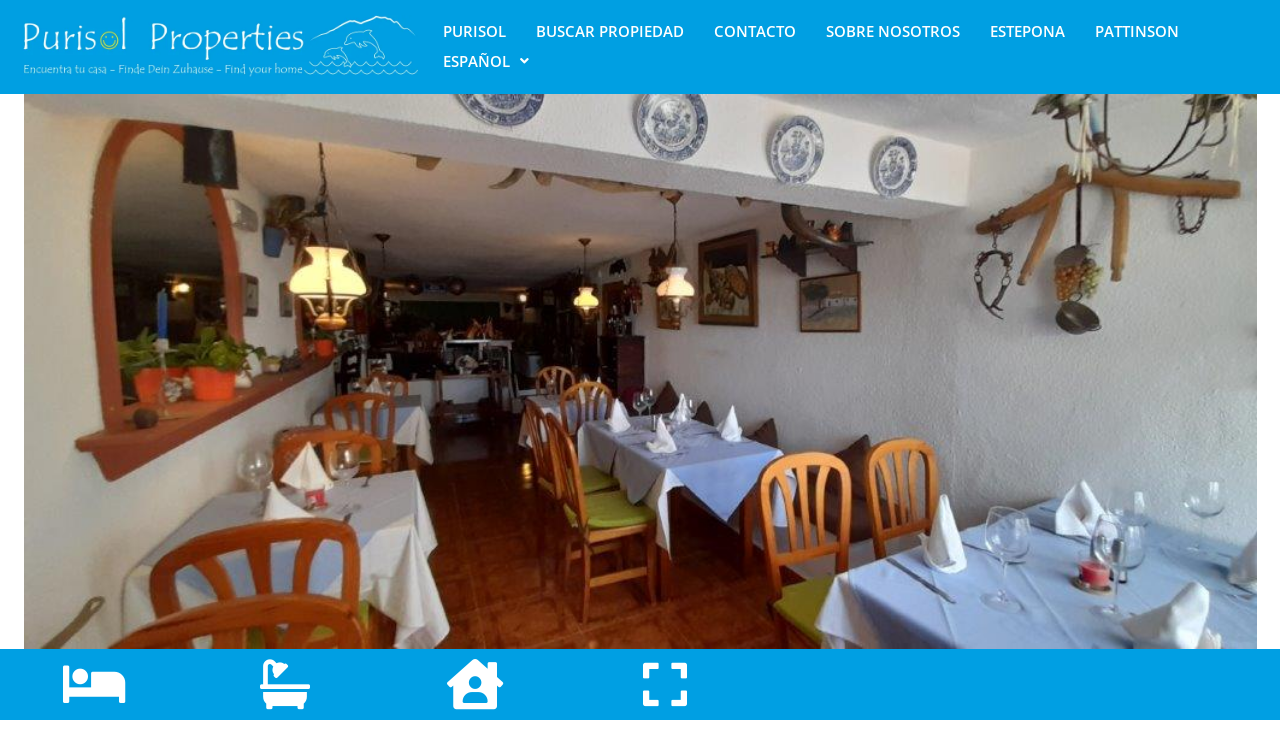

--- FILE ---
content_type: text/css
request_url: https://www.purisol.es/wp-content/uploads/elementor/css/post-5.css?ver=1769552442
body_size: 2212
content:
.elementor-kit-5{--e-global-color-primary:#6EC1E4;--e-global-color-secondary:#54595F;--e-global-color-text:#F4F4F4;--e-global-color-accent:#61CE70;--e-global-color-7e61923:#000000;--e-global-color-d66b77d:#FFFFFF;--e-global-color-21ef014:#009FE2;--e-global-color-9f3c582:#FBE96C;--e-global-typography-primary-font-family:"Roboto";--e-global-typography-primary-font-weight:600;--e-global-typography-secondary-font-family:"Sansita Swashed";--e-global-typography-secondary-font-weight:400;--e-global-typography-text-font-family:"Open Sans";--e-global-typography-text-font-size:18px;--e-global-typography-text-font-weight:400;--e-global-typography-accent-font-family:"Roboto";--e-global-typography-accent-font-weight:500;--e-global-typography-401b76b-font-family:"Open Sans";--e-global-typography-401b76b-font-size:55px;--e-global-typography-401b76b-font-weight:500;--e-global-typography-41c5f88-font-family:"Open Sans";--e-global-typography-41c5f88-font-size:18px;--e-global-typography-41c5f88-font-weight:600;--e-global-typography-74269ff-font-family:"Open Sans Condensed";--e-global-typography-74269ff-font-size:39px;--e-global-typography-74269ff-font-weight:200;--e-global-typography-74269ff-text-transform:capitalize;--e-global-typography-74269ff-line-height:1px;--e-global-typography-74269ff-letter-spacing:2px;--e-global-typography-1cad197-font-family:"Helvetica";--e-global-typography-1cad197-font-size:39px;--e-global-typography-1cad197-font-weight:200;--e-global-typography-1cad197-text-transform:capitalize;--e-global-typography-1cad197-line-height:1px;--e-global-typography-1cad197-letter-spacing:2px;}.elementor-kit-5 e-page-transition{background-color:#FFBC7D;}.elementor-section.elementor-section-boxed > .elementor-container{max-width:1140px;}.e-con{--container-max-width:1140px;}.elementor-widget:not(:last-child){margin-block-end:20px;}.elementor-element{--widgets-spacing:20px 20px;--widgets-spacing-row:20px;--widgets-spacing-column:20px;}{}h1.entry-title{display:var(--page-title-display);}@media(max-width:1024px){.elementor-section.elementor-section-boxed > .elementor-container{max-width:1024px;}.e-con{--container-max-width:1024px;}}@media(max-width:767px){.elementor-section.elementor-section-boxed > .elementor-container{max-width:767px;}.e-con{--container-max-width:767px;}}

--- FILE ---
content_type: text/css
request_url: https://www.purisol.es/wp-content/uploads/elementor/css/post-23.css?ver=1769552442
body_size: 7802
content:
.elementor-23 .elementor-element.elementor-element-722d17ae .elementor-repeater-item-6935553.jet-parallax-section__layout .jet-parallax-section__image{background-size:auto;}.elementor-bc-flex-widget .elementor-23 .elementor-element.elementor-element-525ae7d4.elementor-column .elementor-widget-wrap{align-items:center;}.elementor-23 .elementor-element.elementor-element-525ae7d4.elementor-column.elementor-element[data-element_type="column"] > .elementor-widget-wrap.elementor-element-populated{align-content:center;align-items:center;}.elementor-23 .elementor-element.elementor-element-525ae7d4.elementor-column > .elementor-widget-wrap{justify-content:center;}.elementor-23 .elementor-element.elementor-element-525ae7d4 > .elementor-widget-wrap > .elementor-widget:not(.elementor-widget__width-auto):not(.elementor-widget__width-initial):not(:last-child):not(.elementor-absolute){margin-block-end:0px;}.elementor-23 .elementor-element.elementor-element-525ae7d4 > .elementor-element-populated{padding:12px 0px 0px 20px;}.elementor-widget-jet-logo .jet-logo__text{color:var( --e-global-color-accent );font-family:var( --e-global-typography-primary-font-family ), Sans-serif;font-weight:var( --e-global-typography-primary-font-weight );}.elementor-23 .elementor-element.elementor-element-11e2d6e6 > .elementor-widget-container{margin:0px 0px 7px 0px;padding:0px 0px 0px 0px;}.elementor-23 .elementor-element.elementor-element-11e2d6e6 .jet-logo{justify-content:flex-start;}.elementor-bc-flex-widget .elementor-23 .elementor-element.elementor-element-6c372959.elementor-column .elementor-widget-wrap{align-items:center;}.elementor-23 .elementor-element.elementor-element-6c372959.elementor-column.elementor-element[data-element_type="column"] > .elementor-widget-wrap.elementor-element-populated{align-content:center;align-items:center;}.elementor-23 .elementor-element.elementor-element-6c372959 > .elementor-element-populated{padding:10px 10px 10px 10px;}.elementor-23 .elementor-element.elementor-element-17304d9 .jet-nav--horizontal{justify-content:flex-start;text-align:left;}.elementor-23 .elementor-element.elementor-element-17304d9 .jet-nav--vertical .menu-item-link-top{justify-content:flex-start;text-align:left;}.elementor-23 .elementor-element.elementor-element-17304d9 .jet-nav--vertical-sub-bottom .menu-item-link-sub{justify-content:flex-start;text-align:left;}.elementor-23 .elementor-element.elementor-element-17304d9 .jet-mobile-menu.jet-mobile-menu-trigger-active .menu-item-link{justify-content:flex-start;text-align:left;}body:not(.rtl) .elementor-23 .elementor-element.elementor-element-17304d9 .jet-nav--horizontal .jet-nav__sub{text-align:left;}body.rtl .elementor-23 .elementor-element.elementor-element-17304d9 .jet-nav--horizontal .jet-nav__sub{text-align:right;}.elementor-23 .elementor-element.elementor-element-17304d9 .menu-item-link-top{color:#FFFFFF;padding:5px 5px 1px 5px;border-style:solid;border-width:0px 0px 0px 0px;}.elementor-23 .elementor-element.elementor-element-17304d9 .menu-item-link-top .jet-nav-link-text{font-family:"Open Sans", Sans-serif;font-size:15px;font-weight:600;text-transform:uppercase;}.elementor-23 .elementor-element.elementor-element-17304d9 .menu-item:hover > .menu-item-link-top{color:var( --e-global-color-9f3c582 );}.elementor-23 .elementor-element.elementor-element-17304d9 .menu-item.current-menu-item .menu-item-link-top{color:var( --e-global-color-9f3c582 );}.elementor-23 .elementor-element.elementor-element-17304d9 .jet-nav > .jet-nav__item{margin:0px 10px 0px 10px;}.elementor-23 .elementor-element.elementor-element-17304d9 .menu-item-link-top .jet-nav-arrow{font-size:14px;margin-right:7px;}.elementor-23 .elementor-element.elementor-element-17304d9 .menu-item-link-top .jet-nav-arrow svg{width:14px;}.elementor-23 .elementor-element.elementor-element-17304d9 .jet-nav--vertical-sub-left-side .menu-item-link-top .jet-nav-arrow{margin-right:7px;margin-left:0;}.elementor-23 .elementor-element.elementor-element-17304d9 .jet-mobile-menu.jet-mobile-menu-trigger-active .jet-nav--vertical-sub-left-side .menu-item-link-top .jet-nav-arrow{margin-left:7px;margin-right:0;}.elementor-23 .elementor-element.elementor-element-17304d9 .jet-nav__sub{background-color:var( --e-global-color-d66b77d );}.elementor-23 .elementor-element.elementor-element-17304d9 .menu-item-link-sub .jet-nav-link-text{font-family:var( --e-global-typography-text-font-family ), Sans-serif;font-size:var( --e-global-typography-text-font-size );font-weight:var( --e-global-typography-text-font-weight );}.elementor-23 .elementor-element.elementor-element-17304d9 .menu-item-link-sub{background-color:var( --e-global-color-d66b77d );color:var( --e-global-color-secondary );}.elementor-23 .elementor-element.elementor-element-17304d9 .menu-item-link-sub .jet-nav-item-desc{font-family:"Open Sans", Sans-serif;font-size:15px;font-weight:600;}.elementor-23 .elementor-element.elementor-element-17304d9 .jet-nav__mobile-trigger{background-color:var( --e-global-color-21ef014 );color:#F4F4F4;}.elementor-23 .elementor-element.elementor-element-17304d9 .jet-mobile-menu-active .jet-nav{background-color:var( --e-global-color-21ef014 );padding:33px 0px 0px 0px;}.elementor-23 .elementor-element.elementor-element-17304d9 .jet-mobile-menu-active.jet-mobile-menu-active .jet-nav{box-shadow:0px 0px 10px 0px rgba(0,0,0,0.5);}.elementor-23 .elementor-element.elementor-element-17304d9 .jet-nav__mobile-close-btn{color:var( --e-global-color-secondary );font-size:20px;}.elementor-23 .elementor-element.elementor-element-722d17ae:not(.elementor-motion-effects-element-type-background), .elementor-23 .elementor-element.elementor-element-722d17ae > .elementor-motion-effects-container > .elementor-motion-effects-layer{background-color:#009FE2;}.elementor-23 .elementor-element.elementor-element-722d17ae{transition:background 0.3s, border 0.3s, border-radius 0.3s, box-shadow 0.3s;margin-top:0px;margin-bottom:-30px;padding:3px 0px 8px 0px;}.elementor-23 .elementor-element.elementor-element-722d17ae > .elementor-background-overlay{transition:background 0.3s, border-radius 0.3s, opacity 0.3s;}@media(max-width:1024px){.elementor-23 .elementor-element.elementor-element-17304d9 .menu-item-link-sub .jet-nav-link-text{font-size:var( --e-global-typography-text-font-size );}}@media(min-width:768px){.elementor-23 .elementor-element.elementor-element-525ae7d4{width:32.693%;}.elementor-23 .elementor-element.elementor-element-6c372959{width:67.307%;}}@media(max-width:1024px) and (min-width:768px){.elementor-23 .elementor-element.elementor-element-525ae7d4{width:25%;}.elementor-23 .elementor-element.elementor-element-6c372959{width:55%;}}@media(max-width:767px){.elementor-23 .elementor-element.elementor-element-525ae7d4{width:70%;}.elementor-23 .elementor-element.elementor-element-525ae7d4 > .elementor-element-populated{padding:5px 15px 5px 15px;}.elementor-23 .elementor-element.elementor-element-11e2d6e6 > .elementor-widget-container{margin:0px 0px 0px 0px;}.elementor-23 .elementor-element.elementor-element-6c372959{width:30%;}.elementor-23 .elementor-element.elementor-element-17304d9 .jet-nav--horizontal{justify-content:flex-end;text-align:right;}.elementor-23 .elementor-element.elementor-element-17304d9 .jet-nav--vertical .menu-item-link-top{justify-content:flex-end;text-align:right;}.elementor-23 .elementor-element.elementor-element-17304d9 .jet-nav--vertical-sub-bottom .menu-item-link-sub{justify-content:flex-end;text-align:right;}.elementor-23 .elementor-element.elementor-element-17304d9 .jet-mobile-menu.jet-mobile-menu-trigger-active .menu-item-link{justify-content:flex-end;text-align:right;}.elementor-23 .elementor-element.elementor-element-17304d9 .menu-item-link-sub .jet-nav-link-text{font-size:var( --e-global-typography-text-font-size );}.elementor-23 .elementor-element.elementor-element-722d17ae{padding:4px 0px 0px 0px;}}

--- FILE ---
content_type: text/css
request_url: https://www.purisol.es/wp-content/uploads/elementor/css/post-149.css?ver=1769552442
body_size: 1933
content:
.elementor-149 .elementor-element.elementor-element-73de960 .elementor-repeater-item-1a3e040.jet-parallax-section__layout .jet-parallax-section__image{background-size:auto;}.elementor-149 .elementor-element.elementor-element-8b09ac0 .jet-nav--horizontal{justify-content:center;text-align:center;}.elementor-149 .elementor-element.elementor-element-8b09ac0 .jet-nav--vertical .menu-item-link-top{justify-content:center;text-align:center;}.elementor-149 .elementor-element.elementor-element-8b09ac0 .jet-nav--vertical-sub-bottom .menu-item-link-sub{justify-content:center;text-align:center;}.elementor-149 .elementor-element.elementor-element-8b09ac0 .jet-mobile-menu.jet-mobile-menu-trigger-active .menu-item-link{justify-content:center;text-align:center;}body:not(.rtl) .elementor-149 .elementor-element.elementor-element-8b09ac0 .jet-nav--horizontal .jet-nav__sub{text-align:left;}body.rtl .elementor-149 .elementor-element.elementor-element-8b09ac0 .jet-nav--horizontal .jet-nav__sub{text-align:right;}.elementor-149 .elementor-element.elementor-element-8b09ac0 .menu-item-link-top{color:var( --e-global-color-primary );}.elementor-149 .elementor-element.elementor-element-8b09ac0 .menu-item-link-top .jet-nav-link-text{font-family:"Open Sans", Sans-serif;font-size:18px;font-weight:600;text-transform:uppercase;}.elementor-149 .elementor-element.elementor-element-8b09ac0 .menu-item:hover > .menu-item-link-top{color:#E6E6E6;}.elementor-149 .elementor-element.elementor-element-73de960:not(.elementor-motion-effects-element-type-background), .elementor-149 .elementor-element.elementor-element-73de960 > .elementor-motion-effects-container > .elementor-motion-effects-layer{background-color:var( --e-global-color-21ef014 );}.elementor-149 .elementor-element.elementor-element-73de960{transition:background 0.3s, border 0.3s, border-radius 0.3s, box-shadow 0.3s;}.elementor-149 .elementor-element.elementor-element-73de960 > .elementor-background-overlay{transition:background 0.3s, border-radius 0.3s, opacity 0.3s;}

--- FILE ---
content_type: text/css
request_url: https://www.purisol.es/wp-content/uploads/elementor/css/post-5387.css?ver=1769552443
body_size: 36197
content:
.elementor-5387 .elementor-element.elementor-element-588c88f3 .elementor-repeater-item-8c0ebd3.jet-parallax-section__layout .jet-parallax-section__image{background-size:auto;}.elementor-widget-text-editor{font-family:var( --e-global-typography-text-font-family ), Sans-serif;font-size:var( --e-global-typography-text-font-size );font-weight:var( --e-global-typography-text-font-weight );color:var( --e-global-color-text );}.elementor-widget-text-editor.elementor-drop-cap-view-stacked .elementor-drop-cap{background-color:var( --e-global-color-primary );}.elementor-widget-text-editor.elementor-drop-cap-view-framed .elementor-drop-cap, .elementor-widget-text-editor.elementor-drop-cap-view-default .elementor-drop-cap{color:var( --e-global-color-primary );border-color:var( --e-global-color-primary );}.elementor-5387 .elementor-element.elementor-element-77022bf5 > .elementor-widget-container{padding:10px 0px 10px 0px;}.elementor-5387 .elementor-element.elementor-element-77022bf5{text-align:center;font-family:"Open Sans", Sans-serif;font-size:90px;font-weight:700;text-transform:uppercase;text-shadow:15px 15px 5px rgba(0,0,0,0.3);color:#F16D6D;}.elementor-5387 .elementor-element.elementor-element-ba46da1 > .elementor-widget-container{padding:10px 0px 10px 0px;}.elementor-5387 .elementor-element.elementor-element-ba46da1{text-align:center;font-family:"Open Sans", Sans-serif;font-size:90px;font-weight:700;text-transform:uppercase;text-shadow:15px 15px 5px rgba(0,0,0,0.3);color:#F16D6D;}.elementor-5387 .elementor-element.elementor-element-7569bb2e > .elementor-widget-container{padding:10px 0px 10px 0px;}.elementor-5387 .elementor-element.elementor-element-7569bb2e{text-align:center;font-family:"Open Sans", Sans-serif;font-size:80px;font-weight:600;text-transform:uppercase;color:#FFFFFF;}.elementor-5387 .elementor-element.elementor-element-588c88f3 > .elementor-container{min-height:555px;}.elementor-5387 .elementor-element.elementor-element-588c88f3:not(.elementor-motion-effects-element-type-background), .elementor-5387 .elementor-element.elementor-element-588c88f3 > .elementor-motion-effects-container > .elementor-motion-effects-layer{background-position:center center;background-repeat:no-repeat;background-size:contain;}.elementor-5387 .elementor-element.elementor-element-588c88f3{transition:background 0.3s, border 0.3s, border-radius 0.3s, box-shadow 0.3s;margin-top:0px;margin-bottom:0px;padding:0px 0px 0px 0px;}.elementor-5387 .elementor-element.elementor-element-588c88f3 > .elementor-background-overlay{transition:background 0.3s, border-radius 0.3s, opacity 0.3s;}.elementor-5387 .elementor-element.elementor-element-194487bc .elementor-repeater-item-f6c0b86.jet-parallax-section__layout .jet-parallax-section__image{background-size:auto;}.elementor-widget-icon.elementor-view-stacked .elementor-icon{background-color:var( --e-global-color-primary );}.elementor-widget-icon.elementor-view-framed .elementor-icon, .elementor-widget-icon.elementor-view-default .elementor-icon{color:var( --e-global-color-primary );border-color:var( --e-global-color-primary );}.elementor-widget-icon.elementor-view-framed .elementor-icon, .elementor-widget-icon.elementor-view-default .elementor-icon svg{fill:var( --e-global-color-primary );}.elementor-5387 .elementor-element.elementor-element-55eb5f64 .elementor-icon-wrapper{text-align:center;}.elementor-5387 .elementor-element.elementor-element-55eb5f64.elementor-view-stacked .elementor-icon{background-color:#FFFFFF;}.elementor-5387 .elementor-element.elementor-element-55eb5f64.elementor-view-framed .elementor-icon, .elementor-5387 .elementor-element.elementor-element-55eb5f64.elementor-view-default .elementor-icon{color:#FFFFFF;border-color:#FFFFFF;}.elementor-5387 .elementor-element.elementor-element-55eb5f64.elementor-view-framed .elementor-icon, .elementor-5387 .elementor-element.elementor-element-55eb5f64.elementor-view-default .elementor-icon svg{fill:#FFFFFF;}.elementor-5387 .elementor-element.elementor-element-33c12b66 > .elementor-widget-container{margin:0px 0px 0px 0px;padding:5px 2px 5px 2px;}.elementor-5387 .elementor-element.elementor-element-33c12b66 .jet-listing-dynamic-field__content{color:var( --e-global-color-d66b77d );font-family:"Roboto", Sans-serif;font-size:21px;font-weight:500;line-height:24px;text-align:center;}.elementor-5387 .elementor-element.elementor-element-33c12b66 .jet-listing-dynamic-field .jet-listing-dynamic-field__inline-wrap{width:100%;}.elementor-5387 .elementor-element.elementor-element-33c12b66 .jet-listing-dynamic-field .jet-listing-dynamic-field__content{width:100%;}.elementor-5387 .elementor-element.elementor-element-33c12b66 .jet-listing-dynamic-field.display-multiline{padding:0px 0px 00px 0px;margin:-8px 0px -8px 0px;border-radius:0px 0px 0px 0px;}.elementor-5387 .elementor-element.elementor-element-33c12b66 .jet-listing-dynamic-field.display-inline .jet-listing-dynamic-field__inline-wrap{padding:0px 0px 00px 0px;margin:-8px 0px -8px 0px;border-radius:0px 0px 0px 0px;}.elementor-5387 .elementor-element.elementor-element-33c12b66 .jet-listing-dynamic-field__icon{color:#6EC1E4;font-size:70px;}.elementor-5387 .elementor-element.elementor-element-33c12b66 .jet-listing-dynamic-field__icon :is(svg, path){fill:#6EC1E4;}body:not(.rtl) .elementor-5387 .elementor-element.elementor-element-33c12b66 .jet-listing-dynamic-field__icon{margin-right:0px;}body.rtl .elementor-5387 .elementor-element.elementor-element-33c12b66 .jet-listing-dynamic-field__icon{margin-left:0px;}.elementor-5387 .elementor-element.elementor-element-7e2eb6ed .elementor-icon-wrapper{text-align:center;}.elementor-5387 .elementor-element.elementor-element-7e2eb6ed.elementor-view-stacked .elementor-icon{background-color:#FFFFFF;}.elementor-5387 .elementor-element.elementor-element-7e2eb6ed.elementor-view-framed .elementor-icon, .elementor-5387 .elementor-element.elementor-element-7e2eb6ed.elementor-view-default .elementor-icon{color:#FFFFFF;border-color:#FFFFFF;}.elementor-5387 .elementor-element.elementor-element-7e2eb6ed.elementor-view-framed .elementor-icon, .elementor-5387 .elementor-element.elementor-element-7e2eb6ed.elementor-view-default .elementor-icon svg{fill:#FFFFFF;}.elementor-5387 .elementor-element.elementor-element-3d5d2f0d > .elementor-widget-container{margin:0px 0px 0px 0px;padding:5px 2px 5px 2px;}.elementor-5387 .elementor-element.elementor-element-3d5d2f0d .jet-listing-dynamic-field__content{color:var( --e-global-color-d66b77d );font-family:"Roboto", Sans-serif;font-size:21px;font-weight:500;line-height:24px;text-align:center;}.elementor-5387 .elementor-element.elementor-element-3d5d2f0d .jet-listing-dynamic-field .jet-listing-dynamic-field__inline-wrap{width:100%;}.elementor-5387 .elementor-element.elementor-element-3d5d2f0d .jet-listing-dynamic-field .jet-listing-dynamic-field__content{width:100%;}.elementor-5387 .elementor-element.elementor-element-3d5d2f0d .jet-listing-dynamic-field.display-multiline{padding:0px 0px 00px 0px;margin:-8px 0px -8px 0px;border-radius:0px 0px 0px 0px;}.elementor-5387 .elementor-element.elementor-element-3d5d2f0d .jet-listing-dynamic-field.display-inline .jet-listing-dynamic-field__inline-wrap{padding:0px 0px 00px 0px;margin:-8px 0px -8px 0px;border-radius:0px 0px 0px 0px;}.elementor-5387 .elementor-element.elementor-element-3d5d2f0d .jet-listing-dynamic-field__icon{color:var( --e-global-color-primary );font-size:70px;}.elementor-5387 .elementor-element.elementor-element-3d5d2f0d .jet-listing-dynamic-field__icon :is(svg, path){fill:var( --e-global-color-primary );}body:not(.rtl) .elementor-5387 .elementor-element.elementor-element-3d5d2f0d .jet-listing-dynamic-field__icon{margin-right:0px;}body.rtl .elementor-5387 .elementor-element.elementor-element-3d5d2f0d .jet-listing-dynamic-field__icon{margin-left:0px;}.elementor-5387 .elementor-element.elementor-element-6760ada1 .elementor-icon-wrapper{text-align:center;}.elementor-5387 .elementor-element.elementor-element-6760ada1.elementor-view-stacked .elementor-icon{background-color:#FFFFFF;}.elementor-5387 .elementor-element.elementor-element-6760ada1.elementor-view-framed .elementor-icon, .elementor-5387 .elementor-element.elementor-element-6760ada1.elementor-view-default .elementor-icon{color:#FFFFFF;border-color:#FFFFFF;}.elementor-5387 .elementor-element.elementor-element-6760ada1.elementor-view-framed .elementor-icon, .elementor-5387 .elementor-element.elementor-element-6760ada1.elementor-view-default .elementor-icon svg{fill:#FFFFFF;}.elementor-5387 .elementor-element.elementor-element-3b1333e5 > .elementor-widget-container{margin:0px 0px 0px 0px;padding:5px 2px 5px 2px;}.elementor-5387 .elementor-element.elementor-element-3b1333e5 .jet-listing-dynamic-field__content{color:var( --e-global-color-d66b77d );font-family:"Roboto", Sans-serif;font-size:21px;font-weight:500;line-height:24px;text-align:center;}.elementor-5387 .elementor-element.elementor-element-3b1333e5 .jet-listing-dynamic-field .jet-listing-dynamic-field__inline-wrap{width:100%;}.elementor-5387 .elementor-element.elementor-element-3b1333e5 .jet-listing-dynamic-field .jet-listing-dynamic-field__content{width:100%;}.elementor-5387 .elementor-element.elementor-element-3b1333e5 .jet-listing-dynamic-field.display-multiline{padding:0px 0px 00px 0px;margin:-8px 0px -8px 0px;border-radius:0px 0px 0px 0px;}.elementor-5387 .elementor-element.elementor-element-3b1333e5 .jet-listing-dynamic-field.display-inline .jet-listing-dynamic-field__inline-wrap{padding:0px 0px 00px 0px;margin:-8px 0px -8px 0px;border-radius:0px 0px 0px 0px;}.elementor-5387 .elementor-element.elementor-element-3b1333e5 .jet-listing-dynamic-field__icon{color:var( --e-global-color-primary );font-size:70px;}.elementor-5387 .elementor-element.elementor-element-3b1333e5 .jet-listing-dynamic-field__icon :is(svg, path){fill:var( --e-global-color-primary );}body:not(.rtl) .elementor-5387 .elementor-element.elementor-element-3b1333e5 .jet-listing-dynamic-field__icon{margin-right:0px;}body.rtl .elementor-5387 .elementor-element.elementor-element-3b1333e5 .jet-listing-dynamic-field__icon{margin-left:0px;}.elementor-5387 .elementor-element.elementor-element-66f320c1 .elementor-icon-wrapper{text-align:center;}.elementor-5387 .elementor-element.elementor-element-66f320c1.elementor-view-stacked .elementor-icon{background-color:#FFFFFF;}.elementor-5387 .elementor-element.elementor-element-66f320c1.elementor-view-framed .elementor-icon, .elementor-5387 .elementor-element.elementor-element-66f320c1.elementor-view-default .elementor-icon{color:#FFFFFF;border-color:#FFFFFF;}.elementor-5387 .elementor-element.elementor-element-66f320c1.elementor-view-framed .elementor-icon, .elementor-5387 .elementor-element.elementor-element-66f320c1.elementor-view-default .elementor-icon svg{fill:#FFFFFF;}.elementor-5387 .elementor-element.elementor-element-637f7d9e > .elementor-widget-container{margin:0px 0px 0px 0px;padding:5px 2px 5px 2px;}.elementor-5387 .elementor-element.elementor-element-637f7d9e .jet-listing-dynamic-field__content{color:var( --e-global-color-d66b77d );font-family:"Roboto", Sans-serif;font-size:21px;font-weight:500;line-height:24px;text-align:center;}.elementor-5387 .elementor-element.elementor-element-637f7d9e .jet-listing-dynamic-field .jet-listing-dynamic-field__inline-wrap{width:100%;}.elementor-5387 .elementor-element.elementor-element-637f7d9e .jet-listing-dynamic-field .jet-listing-dynamic-field__content{width:100%;}.elementor-5387 .elementor-element.elementor-element-637f7d9e .jet-listing-dynamic-field.display-multiline{padding:0px 0px 00px 0px;margin:-8px 0px -8px 0px;border-radius:0px 0px 0px 0px;}.elementor-5387 .elementor-element.elementor-element-637f7d9e .jet-listing-dynamic-field.display-inline .jet-listing-dynamic-field__inline-wrap{padding:0px 0px 00px 0px;margin:-8px 0px -8px 0px;border-radius:0px 0px 0px 0px;}.elementor-5387 .elementor-element.elementor-element-637f7d9e .jet-listing-dynamic-field__icon{color:var( --e-global-color-primary );font-size:70px;}.elementor-5387 .elementor-element.elementor-element-637f7d9e .jet-listing-dynamic-field__icon :is(svg, path){fill:var( --e-global-color-primary );}body:not(.rtl) .elementor-5387 .elementor-element.elementor-element-637f7d9e .jet-listing-dynamic-field__icon{margin-right:0px;}body.rtl .elementor-5387 .elementor-element.elementor-element-637f7d9e .jet-listing-dynamic-field__icon{margin-left:0px;}.elementor-5387 .elementor-element.elementor-element-2fd13069 .elementor-icon-wrapper{text-align:center;}.elementor-5387 .elementor-element.elementor-element-2fd13069.elementor-view-stacked .elementor-icon{background-color:#FFFFFF;}.elementor-5387 .elementor-element.elementor-element-2fd13069.elementor-view-framed .elementor-icon, .elementor-5387 .elementor-element.elementor-element-2fd13069.elementor-view-default .elementor-icon{color:#FFFFFF;border-color:#FFFFFF;}.elementor-5387 .elementor-element.elementor-element-2fd13069.elementor-view-framed .elementor-icon, .elementor-5387 .elementor-element.elementor-element-2fd13069.elementor-view-default .elementor-icon svg{fill:#FFFFFF;}.elementor-5387 .elementor-element.elementor-element-40cd195c > .elementor-widget-container{margin:0px 0px 0px 0px;padding:5px 2px 5px 2px;}.elementor-5387 .elementor-element.elementor-element-40cd195c .jet-listing-dynamic-field__content{color:var( --e-global-color-d66b77d );font-family:"Roboto", Sans-serif;font-size:21px;font-weight:500;line-height:24px;text-align:center;}.elementor-5387 .elementor-element.elementor-element-40cd195c .jet-listing-dynamic-field .jet-listing-dynamic-field__inline-wrap{width:auto;}.elementor-5387 .elementor-element.elementor-element-40cd195c .jet-listing-dynamic-field .jet-listing-dynamic-field__content{width:auto;}.elementor-5387 .elementor-element.elementor-element-40cd195c .jet-listing-dynamic-field.display-multiline{padding:0px 0px 00px 0px;margin:-20px 0px -8px 0px;border-radius:0px 0px 0px 0px;}.elementor-5387 .elementor-element.elementor-element-40cd195c .jet-listing-dynamic-field.display-inline .jet-listing-dynamic-field__inline-wrap{padding:0px 0px 00px 0px;margin:-20px 0px -8px 0px;border-radius:0px 0px 0px 0px;}.elementor-5387 .elementor-element.elementor-element-40cd195c .jet-listing-dynamic-field__icon{color:var( --e-global-color-primary );font-size:70px;}.elementor-5387 .elementor-element.elementor-element-40cd195c .jet-listing-dynamic-field__icon :is(svg, path){fill:var( --e-global-color-primary );}body:not(.rtl) .elementor-5387 .elementor-element.elementor-element-40cd195c .jet-listing-dynamic-field__icon{margin-right:0px;}body.rtl .elementor-5387 .elementor-element.elementor-element-40cd195c .jet-listing-dynamic-field__icon{margin-left:0px;}.elementor-5387 .elementor-element.elementor-element-62a34a1e .elementor-icon-wrapper{text-align:center;}.elementor-5387 .elementor-element.elementor-element-62a34a1e.elementor-view-stacked .elementor-icon{background-color:#FFFFFF;}.elementor-5387 .elementor-element.elementor-element-62a34a1e.elementor-view-framed .elementor-icon, .elementor-5387 .elementor-element.elementor-element-62a34a1e.elementor-view-default .elementor-icon{color:#FFFFFF;border-color:#FFFFFF;}.elementor-5387 .elementor-element.elementor-element-62a34a1e.elementor-view-framed .elementor-icon, .elementor-5387 .elementor-element.elementor-element-62a34a1e.elementor-view-default .elementor-icon svg{fill:#FFFFFF;}.elementor-5387 .elementor-element.elementor-element-7956e2a7 > .elementor-widget-container{margin:0px 0px 0px 0px;padding:5px 2px 5px 2px;}.elementor-5387 .elementor-element.elementor-element-7956e2a7 .jet-listing-dynamic-field__content{color:var( --e-global-color-d66b77d );font-family:"Roboto", Sans-serif;font-size:21px;font-weight:500;line-height:24px;text-align:center;}.elementor-5387 .elementor-element.elementor-element-7956e2a7 .jet-listing-dynamic-field .jet-listing-dynamic-field__inline-wrap{width:auto;}.elementor-5387 .elementor-element.elementor-element-7956e2a7 .jet-listing-dynamic-field .jet-listing-dynamic-field__content{width:auto;}.elementor-5387 .elementor-element.elementor-element-7956e2a7 .jet-listing-dynamic-field.display-multiline{padding:0px 0px 00px 0px;margin:-8px 0px -8px 0px;border-radius:0px 0px 0px 0px;}.elementor-5387 .elementor-element.elementor-element-7956e2a7 .jet-listing-dynamic-field.display-inline .jet-listing-dynamic-field__inline-wrap{padding:0px 0px 00px 0px;margin:-8px 0px -8px 0px;border-radius:0px 0px 0px 0px;}.elementor-5387 .elementor-element.elementor-element-7956e2a7 .jet-listing-dynamic-field__icon{color:var( --e-global-color-primary );font-size:70px;}.elementor-5387 .elementor-element.elementor-element-7956e2a7 .jet-listing-dynamic-field__icon :is(svg, path){fill:var( --e-global-color-primary );}body:not(.rtl) .elementor-5387 .elementor-element.elementor-element-7956e2a7 .jet-listing-dynamic-field__icon{margin-right:0px;}body.rtl .elementor-5387 .elementor-element.elementor-element-7956e2a7 .jet-listing-dynamic-field__icon{margin-left:0px;}.elementor-5387 .elementor-element.elementor-element-194487bc:not(.elementor-motion-effects-element-type-background), .elementor-5387 .elementor-element.elementor-element-194487bc > .elementor-motion-effects-container > .elementor-motion-effects-layer{background-color:#009FE3;}.elementor-5387 .elementor-element.elementor-element-194487bc{transition:background 0.3s, border 0.3s, border-radius 0.3s, box-shadow 0.3s;}.elementor-5387 .elementor-element.elementor-element-194487bc > .elementor-background-overlay{transition:background 0.3s, border-radius 0.3s, opacity 0.3s;}.elementor-5387 .elementor-element.elementor-element-75c113f1 > .elementor-container > .elementor-column > .elementor-widget-wrap{align-content:center;align-items:center;}.elementor-5387 .elementor-element.elementor-element-75c113f1 .elementor-repeater-item-eaa4096.jet-parallax-section__layout .jet-parallax-section__image{background-size:auto;}.elementor-bc-flex-widget .elementor-5387 .elementor-element.elementor-element-20542aa5.elementor-column .elementor-widget-wrap{align-items:center;}.elementor-5387 .elementor-element.elementor-element-20542aa5.elementor-column.elementor-element[data-element_type="column"] > .elementor-widget-wrap.elementor-element-populated{align-content:center;align-items:center;}.elementor-5387 .elementor-element.elementor-element-20542aa5 > .elementor-element-populated{border-style:solid;border-width:0px 1px 0px 0px;border-color:var( --e-global-color-primary );padding:55px 44px 55px 66px;}.elementor-widget-heading .elementor-heading-title{font-family:var( --e-global-typography-primary-font-family ), Sans-serif;font-weight:var( --e-global-typography-primary-font-weight );color:var( --e-global-color-primary );}.elementor-5387 .elementor-element.elementor-element-530290f0 > .elementor-widget-container{margin:0px 0px -8px 0px;padding:0px 0px 0px 0px;}.elementor-5387 .elementor-element.elementor-element-530290f0 .elementor-heading-title{font-family:"Open Sans", Sans-serif;font-size:55px;font-weight:500;color:var( --e-global-color-secondary );}.elementor-5387 .elementor-element.elementor-element-6372956f > .elementor-widget-container{margin:0px 0px 0px 0px;padding:18px 0px 0px 0px;}.elementor-5387 .elementor-element.elementor-element-6372956f .jet-listing-dynamic-field__content{color:var( --e-global-color-21ef014 );font-family:var( --e-global-typography-74269ff-font-family ), Sans-serif;font-size:var( --e-global-typography-74269ff-font-size );font-weight:var( --e-global-typography-74269ff-font-weight );text-transform:var( --e-global-typography-74269ff-text-transform );line-height:var( --e-global-typography-74269ff-line-height );letter-spacing:var( --e-global-typography-74269ff-letter-spacing );text-align:left;}.elementor-5387 .elementor-element.elementor-element-6372956f .jet-listing-dynamic-field .jet-listing-dynamic-field__inline-wrap{width:auto;}.elementor-5387 .elementor-element.elementor-element-6372956f .jet-listing-dynamic-field .jet-listing-dynamic-field__content{width:auto;}.elementor-5387 .elementor-element.elementor-element-6372956f .jet-listing-dynamic-field{justify-content:flex-start;}.elementor-5387 .elementor-element.elementor-element-663a2d10 > .elementor-widget-container{margin:22px 0px 0px 0px;}.elementor-5387 .elementor-element.elementor-element-663a2d10{font-family:var( --e-global-typography-text-font-family ), Sans-serif;font-size:var( --e-global-typography-text-font-size );font-weight:var( --e-global-typography-text-font-weight );color:var( --e-global-color-secondary );}.elementor-5387 .elementor-element.elementor-element-e87f280 .jet-listing-dynamic-terms__link{background-color:var( --e-global-color-21ef014 );font-family:"Open Sans", Sans-serif;font-size:18px;font-weight:400;color:var( --e-global-color-d66b77d );padding:3px 11px 3px 11px;margin:4px 4px 0px 0px;border-radius:-2px -2px -2px -2px;}.elementor-5387 .elementor-element.elementor-element-e87f280 .jet-listing-dynamic-terms{text-align:left;}.elementor-5387 .elementor-element.elementor-element-e87f280 .jet-listing-dynamic-terms__icon{font-size:10px;}body:not(.rtl) .elementor-5387 .elementor-element.elementor-element-e87f280 .jet-listing-dynamic-terms__icon{margin-right:0px;}body.rtl .elementor-5387 .elementor-element.elementor-element-e87f280 .jet-listing-dynamic-terms__icon{margin-left:0px;}.elementor-5387 .elementor-element.elementor-element-e87f280 .jet-listing-dynamic-terms__delimiter{color:#FFFFFF;font-size:10px;margin-left:0px;margin-right:0px;}.elementor-5387 .elementor-element.elementor-element-c9a635f:not(.elementor-motion-effects-element-type-background) > .elementor-widget-wrap, .elementor-5387 .elementor-element.elementor-element-c9a635f > .elementor-widget-wrap > .elementor-motion-effects-container > .elementor-motion-effects-layer{background-color:#009FE2;}.elementor-bc-flex-widget .elementor-5387 .elementor-element.elementor-element-c9a635f.elementor-column .elementor-widget-wrap{align-items:center;}.elementor-5387 .elementor-element.elementor-element-c9a635f.elementor-column.elementor-element[data-element_type="column"] > .elementor-widget-wrap.elementor-element-populated{align-content:center;align-items:center;}.elementor-5387 .elementor-element.elementor-element-c9a635f > .elementor-widget-wrap > .elementor-widget:not(.elementor-widget__width-auto):not(.elementor-widget__width-initial):not(:last-child):not(.elementor-absolute){margin-block-end:20px;}.elementor-5387 .elementor-element.elementor-element-c9a635f > .elementor-element-populated{transition:background 0.3s, border 0.3s, border-radius 0.3s, box-shadow 0.3s;margin:0px 0px 0px 0px;--e-column-margin-right:0px;--e-column-margin-left:0px;padding:14% 14% 14% 14%;}.elementor-5387 .elementor-element.elementor-element-c9a635f > .elementor-element-populated > .elementor-background-overlay{transition:background 0.3s, border-radius 0.3s, opacity 0.3s;}.elementor-5387 .elementor-element.elementor-element-25f7b5c8 .jet-listing-dynamic-terms__link{background-color:var( --e-global-color-d66b77d );font-family:"Open Sans", Sans-serif;font-size:18px;font-weight:400;color:var( --e-global-color-21ef014 );padding:3px 11px 3px 11px;margin:4px 4px 0px 0px;border-radius:-2px -2px -2px -2px;}.elementor-5387 .elementor-element.elementor-element-25f7b5c8 > .elementor-widget-container{margin:-13px 0px 0px 0px;}.elementor-5387 .elementor-element.elementor-element-25f7b5c8 .jet-listing-dynamic-terms{text-align:left;}.elementor-5387 .elementor-element.elementor-element-25f7b5c8 .jet-listing-dynamic-terms__icon{font-size:10px;}body:not(.rtl) .elementor-5387 .elementor-element.elementor-element-25f7b5c8 .jet-listing-dynamic-terms__icon{margin-right:0px;}body.rtl .elementor-5387 .elementor-element.elementor-element-25f7b5c8 .jet-listing-dynamic-terms__icon{margin-left:0px;}.elementor-5387 .elementor-element.elementor-element-25f7b5c8 .jet-listing-dynamic-terms__delimiter{color:#FFFFFF;font-size:10px;margin-left:0px;margin-right:0px;}.elementor-5387 .elementor-element.elementor-element-7bc8c677 > .elementor-widget-container{margin:0px 0px 0px 0px;padding:11px 0px 18px 0px;}.elementor-5387 .elementor-element.elementor-element-7bc8c677 .jet-listing-dynamic-field__content{color:var( --e-global-color-d66b77d );font-family:"Open Sans Condensed", Sans-serif;font-size:30px;font-weight:200;text-transform:capitalize;line-height:1px;letter-spacing:2px;text-align:left;}.elementor-5387 .elementor-element.elementor-element-7bc8c677 .jet-listing-dynamic-field .jet-listing-dynamic-field__inline-wrap{width:auto;}.elementor-5387 .elementor-element.elementor-element-7bc8c677 .jet-listing-dynamic-field .jet-listing-dynamic-field__content{width:auto;}.elementor-5387 .elementor-element.elementor-element-7bc8c677 .jet-listing-dynamic-field{justify-content:flex-start;}.elementor-widget-form .elementor-field-group > label, .elementor-widget-form .elementor-field-subgroup label{color:var( --e-global-color-text );}.elementor-widget-form .elementor-field-group > label{font-family:var( --e-global-typography-text-font-family ), Sans-serif;font-size:var( --e-global-typography-text-font-size );font-weight:var( --e-global-typography-text-font-weight );}.elementor-widget-form .elementor-field-type-html{color:var( --e-global-color-text );font-family:var( --e-global-typography-text-font-family ), Sans-serif;font-size:var( --e-global-typography-text-font-size );font-weight:var( --e-global-typography-text-font-weight );}.elementor-widget-form .elementor-field-group .elementor-field{color:var( --e-global-color-text );}.elementor-widget-form .elementor-field-group .elementor-field, .elementor-widget-form .elementor-field-subgroup label{font-family:var( --e-global-typography-text-font-family ), Sans-serif;font-size:var( --e-global-typography-text-font-size );font-weight:var( --e-global-typography-text-font-weight );}.elementor-widget-form .elementor-button{font-family:var( --e-global-typography-accent-font-family ), Sans-serif;font-weight:var( --e-global-typography-accent-font-weight );}.elementor-widget-form .e-form__buttons__wrapper__button-next{background-color:var( --e-global-color-accent );}.elementor-widget-form .elementor-button[type="submit"]{background-color:var( --e-global-color-accent );}.elementor-widget-form .e-form__buttons__wrapper__button-previous{background-color:var( --e-global-color-accent );}.elementor-widget-form .elementor-message{font-family:var( --e-global-typography-text-font-family ), Sans-serif;font-size:var( --e-global-typography-text-font-size );font-weight:var( --e-global-typography-text-font-weight );}.elementor-widget-form .e-form__indicators__indicator, .elementor-widget-form .e-form__indicators__indicator__label{font-family:var( --e-global-typography-accent-font-family ), Sans-serif;font-weight:var( --e-global-typography-accent-font-weight );}.elementor-widget-form{--e-form-steps-indicator-inactive-primary-color:var( --e-global-color-text );--e-form-steps-indicator-active-primary-color:var( --e-global-color-accent );--e-form-steps-indicator-completed-primary-color:var( --e-global-color-accent );--e-form-steps-indicator-progress-color:var( --e-global-color-accent );--e-form-steps-indicator-progress-background-color:var( --e-global-color-text );--e-form-steps-indicator-progress-meter-color:var( --e-global-color-text );}.elementor-widget-form .e-form__indicators__indicator__progress__meter{font-family:var( --e-global-typography-accent-font-family ), Sans-serif;font-weight:var( --e-global-typography-accent-font-weight );}.elementor-5387 .elementor-element.elementor-element-2f9c023e .elementor-field-group{padding-right:calc( 10px/2 );padding-left:calc( 10px/2 );margin-bottom:6px;}.elementor-5387 .elementor-element.elementor-element-2f9c023e .elementor-form-fields-wrapper{margin-left:calc( -10px/2 );margin-right:calc( -10px/2 );margin-bottom:-6px;}.elementor-5387 .elementor-element.elementor-element-2f9c023e .elementor-field-group.recaptcha_v3-bottomleft, .elementor-5387 .elementor-element.elementor-element-2f9c023e .elementor-field-group.recaptcha_v3-bottomright{margin-bottom:0;}body.rtl .elementor-5387 .elementor-element.elementor-element-2f9c023e .elementor-labels-inline .elementor-field-group > label{padding-left:0px;}body:not(.rtl) .elementor-5387 .elementor-element.elementor-element-2f9c023e .elementor-labels-inline .elementor-field-group > label{padding-right:0px;}body .elementor-5387 .elementor-element.elementor-element-2f9c023e .elementor-labels-above .elementor-field-group > label{padding-bottom:0px;}.elementor-5387 .elementor-element.elementor-element-2f9c023e .elementor-field-group > label{font-family:"Open Sans", Sans-serif;font-size:18px;font-weight:400;}.elementor-5387 .elementor-element.elementor-element-2f9c023e .elementor-field-type-html{padding-bottom:4px;font-family:"Open Sans", Sans-serif;font-size:18px;font-weight:400;}.elementor-5387 .elementor-element.elementor-element-2f9c023e .elementor-field-group .elementor-field{color:var( --e-global-color-secondary );}.elementor-5387 .elementor-element.elementor-element-2f9c023e .elementor-field-group .elementor-field, .elementor-5387 .elementor-element.elementor-element-2f9c023e .elementor-field-subgroup label{font-family:"Open Sans", Sans-serif;font-size:14px;font-weight:400;}.elementor-5387 .elementor-element.elementor-element-2f9c023e .elementor-field-group:not(.elementor-field-type-upload) .elementor-field:not(.elementor-select-wrapper){background-color:#ffffff;border-width:0px 0px 0px 0px;border-radius:0px 0px 0px 0px;}.elementor-5387 .elementor-element.elementor-element-2f9c023e .elementor-field-group .elementor-select-wrapper select{background-color:#ffffff;border-width:0px 0px 0px 0px;border-radius:0px 0px 0px 0px;}.elementor-5387 .elementor-element.elementor-element-2f9c023e .e-form__buttons__wrapper__button-next{background-color:var( --e-global-color-primary );color:#ffffff;}.elementor-5387 .elementor-element.elementor-element-2f9c023e .elementor-button[type="submit"]{background-color:var( --e-global-color-primary );color:#ffffff;}.elementor-5387 .elementor-element.elementor-element-2f9c023e .elementor-button[type="submit"] svg *{fill:#ffffff;}.elementor-5387 .elementor-element.elementor-element-2f9c023e .e-form__buttons__wrapper__button-previous{color:#ffffff;}.elementor-5387 .elementor-element.elementor-element-2f9c023e .e-form__buttons__wrapper__button-next:hover{background-color:var( --e-global-color-accent );color:#ffffff;}.elementor-5387 .elementor-element.elementor-element-2f9c023e .elementor-button[type="submit"]:hover{background-color:var( --e-global-color-accent );color:#ffffff;}.elementor-5387 .elementor-element.elementor-element-2f9c023e .elementor-button[type="submit"]:hover svg *{fill:#ffffff;}.elementor-5387 .elementor-element.elementor-element-2f9c023e .e-form__buttons__wrapper__button-previous:hover{color:#ffffff;}.elementor-5387 .elementor-element.elementor-element-2f9c023e{--e-form-steps-indicators-spacing:20px;--e-form-steps-indicator-padding:30px;--e-form-steps-indicator-inactive-secondary-color:#ffffff;--e-form-steps-indicator-active-secondary-color:#ffffff;--e-form-steps-indicator-completed-secondary-color:#ffffff;--e-form-steps-divider-width:1px;--e-form-steps-divider-gap:10px;}.elementor-5387 .elementor-element.elementor-element-17d4b576 .elementor-repeater-item-af11130.jet-parallax-section__layout .jet-parallax-section__image{background-size:auto;}.elementor-5387 .elementor-element.elementor-element-69e42eee > .elementor-element-populated{margin:0px 0px 0px 0px;--e-column-margin-right:0px;--e-column-margin-left:0px;padding:0px 0px 0px 0px;}.elementor-widget-gallery .elementor-gallery-item__title{font-family:var( --e-global-typography-primary-font-family ), Sans-serif;font-weight:var( --e-global-typography-primary-font-weight );}.elementor-widget-gallery .elementor-gallery-item__description{font-family:var( --e-global-typography-text-font-family ), Sans-serif;font-size:var( --e-global-typography-text-font-size );font-weight:var( --e-global-typography-text-font-weight );}.elementor-widget-gallery{--galleries-title-color-normal:var( --e-global-color-primary );--galleries-title-color-hover:var( --e-global-color-secondary );--galleries-pointer-bg-color-hover:var( --e-global-color-accent );--gallery-title-color-active:var( --e-global-color-secondary );--galleries-pointer-bg-color-active:var( --e-global-color-accent );}.elementor-widget-gallery .elementor-gallery-title{font-family:var( --e-global-typography-primary-font-family ), Sans-serif;font-weight:var( --e-global-typography-primary-font-weight );}.elementor-5387 .elementor-element.elementor-element-551547f7 .e-gallery-item:hover .elementor-gallery-item__overlay, .elementor-5387 .elementor-element.elementor-element-551547f7 .e-gallery-item:focus .elementor-gallery-item__overlay{background-color:rgba(0,0,0,0.5);}.elementor-5387 .elementor-element.elementor-element-551547f7{--image-transition-duration:800ms;--overlay-transition-duration:800ms;--content-text-align:center;--content-padding:20px;--content-transition-duration:800ms;--content-transition-delay:800ms;}.elementor-5387 .elementor-element.elementor-element-17d4b576{margin-top:0px;margin-bottom:-26px;padding:0px 0px 0px 0px;}@media(min-width:768px){.elementor-5387 .elementor-element.elementor-element-20542aa5{width:78.956%;}.elementor-5387 .elementor-element.elementor-element-c9a635f{width:21%;}}@media(max-width:1024px){.elementor-widget-text-editor{font-size:var( --e-global-typography-text-font-size );}.elementor-5387 .elementor-element.elementor-element-6372956f .jet-listing-dynamic-field__content{font-size:var( --e-global-typography-74269ff-font-size );line-height:var( --e-global-typography-74269ff-line-height );letter-spacing:var( --e-global-typography-74269ff-letter-spacing );}.elementor-5387 .elementor-element.elementor-element-663a2d10{font-size:var( --e-global-typography-text-font-size );}.elementor-widget-form .elementor-field-group > label{font-size:var( --e-global-typography-text-font-size );}.elementor-widget-form .elementor-field-type-html{font-size:var( --e-global-typography-text-font-size );}.elementor-widget-form .elementor-field-group .elementor-field, .elementor-widget-form .elementor-field-subgroup label{font-size:var( --e-global-typography-text-font-size );}.elementor-widget-form .elementor-message{font-size:var( --e-global-typography-text-font-size );}.elementor-widget-gallery .elementor-gallery-item__description{font-size:var( --e-global-typography-text-font-size );}}@media(max-width:767px){.elementor-widget-text-editor{font-size:var( --e-global-typography-text-font-size );}.elementor-5387 .elementor-element.elementor-element-33c12b66 .jet-listing-dynamic-field__content{text-align:center;}.elementor-5387 .elementor-element.elementor-element-20542aa5 > .elementor-element-populated{padding:22px 22px 22px 22px;}.elementor-5387 .elementor-element.elementor-element-530290f0 > .elementor-widget-container{padding:0px 0px 20px 0px;}.elementor-5387 .elementor-element.elementor-element-530290f0 .elementor-heading-title{line-height:1.1em;}.elementor-5387 .elementor-element.elementor-element-6372956f .jet-listing-dynamic-field__content{font-size:var( --e-global-typography-74269ff-font-size );line-height:var( --e-global-typography-74269ff-line-height );letter-spacing:var( --e-global-typography-74269ff-letter-spacing );}.elementor-5387 .elementor-element.elementor-element-663a2d10{font-size:var( --e-global-typography-text-font-size );}.elementor-5387 .elementor-element.elementor-element-c9a635f > .elementor-element-populated{padding:33px 33px 33px 33px;}.elementor-widget-form .elementor-field-group > label{font-size:var( --e-global-typography-text-font-size );}.elementor-widget-form .elementor-field-type-html{font-size:var( --e-global-typography-text-font-size );}.elementor-widget-form .elementor-field-group .elementor-field, .elementor-widget-form .elementor-field-subgroup label{font-size:var( --e-global-typography-text-font-size );}.elementor-widget-form .elementor-message{font-size:var( --e-global-typography-text-font-size );}.elementor-widget-gallery .elementor-gallery-item__description{font-size:var( --e-global-typography-text-font-size );}}